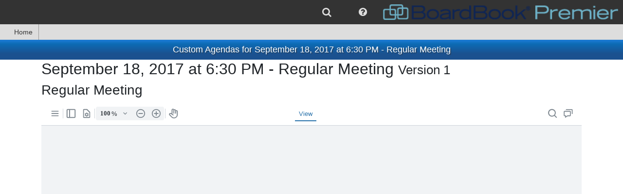

--- FILE ---
content_type: text/javascript
request_url: https://cdn2.sparqdata.com/Scripts/Site.3.js
body_size: 599
content:
(function () {

    var km = $(".meetingActionsMenu-Inner, .toKendoMenu");
    km.kendoMenu({
        openOnClick: true
    });
    km.show();

    var DisplayHeaderGoToMeeting_Join1 = $("#DisplayHeaderGoToMeeting-Join1");
    var DisplayHeaderGoToMeeting_JoinList = $("#DisplayHeaderGoToMeeting-JoinList");
    var DisplayHeaderGoToMeeting_JoinList_OptionFormat = $("#DisplayHeaderGoToMeeting-JoinList-OptionFormat");
    DisplayHeaderGoToMeeting_JoinList_OptionFormat.removeClass();
    DisplayHeaderGoToMeeting_JoinList_OptionFormat.removeAttr("id");

    var DisplayHeaderGoToMeeting_JoinList_OptionFormat_HTML = "";

    var gotomeetingurlformat = DisplayHeaderGoToMeeting_Join1.attr("data-gotomeetingurlformat");
    var loadmeetingsurl = DisplayHeaderGoToMeeting_Join1.attr("data-loadmeetingsurl");

    $(document).ready(function () {

	    var DisplayHeaderGoToMeeting = $(".DisplayHeaderGoToMeeting button");
        
	    DisplayHeaderGoToMeeting.click(function (event) {
	        event.preventDefault();

	        var url = $(this).attr("data-gotourl");
	        window.location.href = url;
        });

        if (DisplayHeaderGoToMeeting_Join1 && DisplayHeaderGoToMeeting_Join1.length > 0)
        {
            setTimeout(function () {
                getSoonToStartMeetings();
                setInterval(function () { getSoonToStartMeetings(); }, 1000 * 60 * 15);
            }, 1000 * 60 * 5);
            getSoonToStartMeetings();
        }
    });

    function getSoonToStartMeetings() {
        $.getJSON(loadmeetingsurl, function (data) {
            if (data && data.length > 0)
            {
                if (data.length == 1) {
                    DisplayHeaderGoToMeeting_Join1.find("button").attr("data-gotourl", gotomeetingurlformat.replace(/AAAA/g, data[0].MeetingID));
                    DisplayHeaderGoToMeeting_Join1.attr("title", data[0].MeetingDateAndTitle);

                    DisplayHeaderGoToMeeting_Join1.show();
                    DisplayHeaderGoToMeeting_JoinList.hide();
                }
                else {
                    var ul = DisplayHeaderGoToMeeting_JoinList.find("ul");
                    ul.empty();

                    if (!DisplayHeaderGoToMeeting_JoinList_OptionFormat_HTML || DisplayHeaderGoToMeeting_JoinList_OptionFormat_HTML == "")
                        DisplayHeaderGoToMeeting_JoinList_OptionFormat_HTML = DisplayHeaderGoToMeeting_JoinList_OptionFormat[0].outerHTML;

                    for (var i = 0; i < data.length; i++) {
                        var newItem = $(DisplayHeaderGoToMeeting_JoinList_OptionFormat_HTML);
                        var a = newItem.find("a");
                        a.text(data[i].MeetingDateAndTitle);
                        a.attr("href", a.attr("href").replace(/AAAA/g, data[i].MeetingID));
                        a.attr("aria-label", a.attr("aria-label").replace(/AAAA/g, data[i].MeetingDateAndTitle));
                        newItem.appendTo(ul);
                    }

                    DisplayHeaderGoToMeeting_Join1.hide();
                    DisplayHeaderGoToMeeting_JoinList.show();
                }
            }
            else
            {
                DisplayHeaderGoToMeeting_Join1.hide();
                DisplayHeaderGoToMeeting_JoinList.hide();
            }
        });
    }

}())
